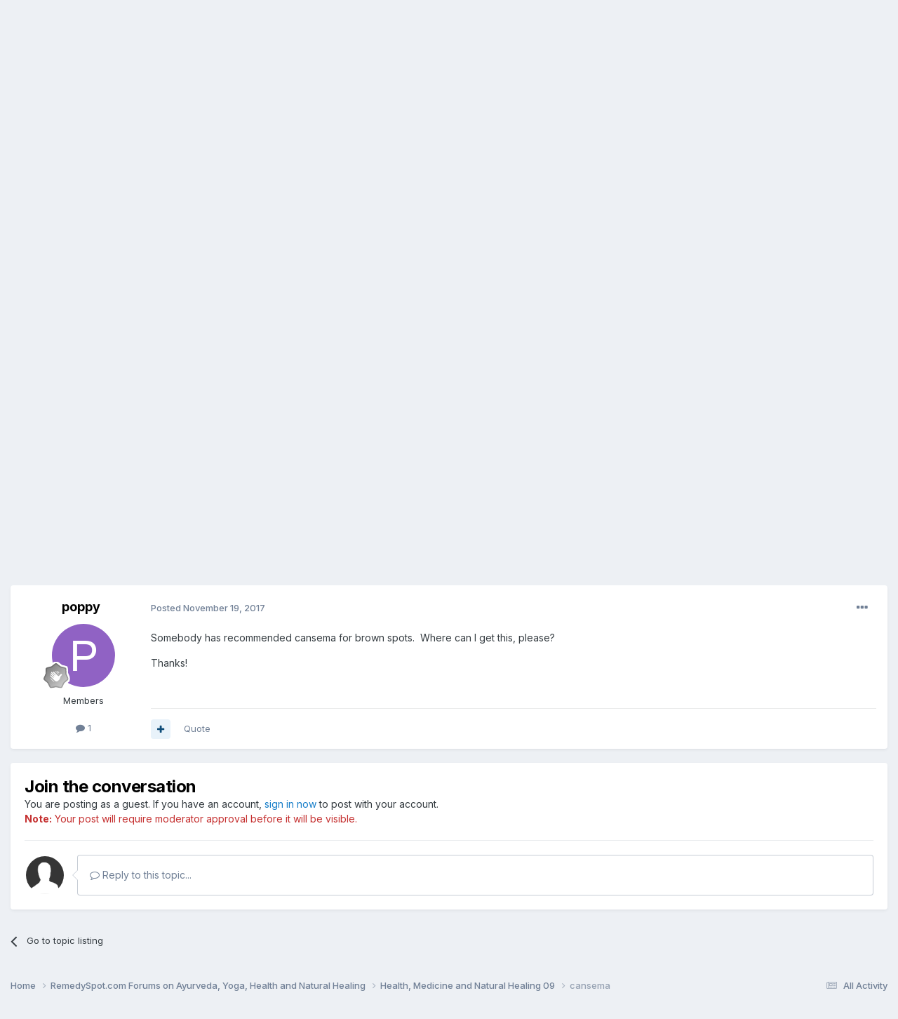

--- FILE ---
content_type: text/html; charset=utf-8
request_url: https://www.google.com/recaptcha/api2/aframe
body_size: 252
content:
<!DOCTYPE HTML><html><head><meta http-equiv="content-type" content="text/html; charset=UTF-8"></head><body><script nonce="MAQB4KTZS2MgH8DTXzrHOw">/** Anti-fraud and anti-abuse applications only. See google.com/recaptcha */ try{var clients={'sodar':'https://pagead2.googlesyndication.com/pagead/sodar?'};window.addEventListener("message",function(a){try{if(a.source===window.parent){var b=JSON.parse(a.data);var c=clients[b['id']];if(c){var d=document.createElement('img');d.src=c+b['params']+'&rc='+(localStorage.getItem("rc::a")?sessionStorage.getItem("rc::b"):"");window.document.body.appendChild(d);sessionStorage.setItem("rc::e",parseInt(sessionStorage.getItem("rc::e")||0)+1);localStorage.setItem("rc::h",'1767989571116');}}}catch(b){}});window.parent.postMessage("_grecaptcha_ready", "*");}catch(b){}</script></body></html>

--- FILE ---
content_type: text/html; charset=utf-8
request_url: https://www.google.com/recaptcha/api2/anchor?ar=1&k=6Lf06Y0UAAAAAPF9YPsnwlgSqOitstdGbMEnGnkl&co=aHR0cHM6Ly93d3cucmVtZWR5c3BvdC5jb206NDQz&hl=en&v=9TiwnJFHeuIw_s0wSd3fiKfN&size=invisible&anchor-ms=20000&execute-ms=30000&cb=xyh4p3i0a5mh
body_size: 48117
content:
<!DOCTYPE HTML><html dir="ltr" lang="en"><head><meta http-equiv="Content-Type" content="text/html; charset=UTF-8">
<meta http-equiv="X-UA-Compatible" content="IE=edge">
<title>reCAPTCHA</title>
<style type="text/css">
/* cyrillic-ext */
@font-face {
  font-family: 'Roboto';
  font-style: normal;
  font-weight: 400;
  font-stretch: 100%;
  src: url(//fonts.gstatic.com/s/roboto/v48/KFO7CnqEu92Fr1ME7kSn66aGLdTylUAMa3GUBHMdazTgWw.woff2) format('woff2');
  unicode-range: U+0460-052F, U+1C80-1C8A, U+20B4, U+2DE0-2DFF, U+A640-A69F, U+FE2E-FE2F;
}
/* cyrillic */
@font-face {
  font-family: 'Roboto';
  font-style: normal;
  font-weight: 400;
  font-stretch: 100%;
  src: url(//fonts.gstatic.com/s/roboto/v48/KFO7CnqEu92Fr1ME7kSn66aGLdTylUAMa3iUBHMdazTgWw.woff2) format('woff2');
  unicode-range: U+0301, U+0400-045F, U+0490-0491, U+04B0-04B1, U+2116;
}
/* greek-ext */
@font-face {
  font-family: 'Roboto';
  font-style: normal;
  font-weight: 400;
  font-stretch: 100%;
  src: url(//fonts.gstatic.com/s/roboto/v48/KFO7CnqEu92Fr1ME7kSn66aGLdTylUAMa3CUBHMdazTgWw.woff2) format('woff2');
  unicode-range: U+1F00-1FFF;
}
/* greek */
@font-face {
  font-family: 'Roboto';
  font-style: normal;
  font-weight: 400;
  font-stretch: 100%;
  src: url(//fonts.gstatic.com/s/roboto/v48/KFO7CnqEu92Fr1ME7kSn66aGLdTylUAMa3-UBHMdazTgWw.woff2) format('woff2');
  unicode-range: U+0370-0377, U+037A-037F, U+0384-038A, U+038C, U+038E-03A1, U+03A3-03FF;
}
/* math */
@font-face {
  font-family: 'Roboto';
  font-style: normal;
  font-weight: 400;
  font-stretch: 100%;
  src: url(//fonts.gstatic.com/s/roboto/v48/KFO7CnqEu92Fr1ME7kSn66aGLdTylUAMawCUBHMdazTgWw.woff2) format('woff2');
  unicode-range: U+0302-0303, U+0305, U+0307-0308, U+0310, U+0312, U+0315, U+031A, U+0326-0327, U+032C, U+032F-0330, U+0332-0333, U+0338, U+033A, U+0346, U+034D, U+0391-03A1, U+03A3-03A9, U+03B1-03C9, U+03D1, U+03D5-03D6, U+03F0-03F1, U+03F4-03F5, U+2016-2017, U+2034-2038, U+203C, U+2040, U+2043, U+2047, U+2050, U+2057, U+205F, U+2070-2071, U+2074-208E, U+2090-209C, U+20D0-20DC, U+20E1, U+20E5-20EF, U+2100-2112, U+2114-2115, U+2117-2121, U+2123-214F, U+2190, U+2192, U+2194-21AE, U+21B0-21E5, U+21F1-21F2, U+21F4-2211, U+2213-2214, U+2216-22FF, U+2308-230B, U+2310, U+2319, U+231C-2321, U+2336-237A, U+237C, U+2395, U+239B-23B7, U+23D0, U+23DC-23E1, U+2474-2475, U+25AF, U+25B3, U+25B7, U+25BD, U+25C1, U+25CA, U+25CC, U+25FB, U+266D-266F, U+27C0-27FF, U+2900-2AFF, U+2B0E-2B11, U+2B30-2B4C, U+2BFE, U+3030, U+FF5B, U+FF5D, U+1D400-1D7FF, U+1EE00-1EEFF;
}
/* symbols */
@font-face {
  font-family: 'Roboto';
  font-style: normal;
  font-weight: 400;
  font-stretch: 100%;
  src: url(//fonts.gstatic.com/s/roboto/v48/KFO7CnqEu92Fr1ME7kSn66aGLdTylUAMaxKUBHMdazTgWw.woff2) format('woff2');
  unicode-range: U+0001-000C, U+000E-001F, U+007F-009F, U+20DD-20E0, U+20E2-20E4, U+2150-218F, U+2190, U+2192, U+2194-2199, U+21AF, U+21E6-21F0, U+21F3, U+2218-2219, U+2299, U+22C4-22C6, U+2300-243F, U+2440-244A, U+2460-24FF, U+25A0-27BF, U+2800-28FF, U+2921-2922, U+2981, U+29BF, U+29EB, U+2B00-2BFF, U+4DC0-4DFF, U+FFF9-FFFB, U+10140-1018E, U+10190-1019C, U+101A0, U+101D0-101FD, U+102E0-102FB, U+10E60-10E7E, U+1D2C0-1D2D3, U+1D2E0-1D37F, U+1F000-1F0FF, U+1F100-1F1AD, U+1F1E6-1F1FF, U+1F30D-1F30F, U+1F315, U+1F31C, U+1F31E, U+1F320-1F32C, U+1F336, U+1F378, U+1F37D, U+1F382, U+1F393-1F39F, U+1F3A7-1F3A8, U+1F3AC-1F3AF, U+1F3C2, U+1F3C4-1F3C6, U+1F3CA-1F3CE, U+1F3D4-1F3E0, U+1F3ED, U+1F3F1-1F3F3, U+1F3F5-1F3F7, U+1F408, U+1F415, U+1F41F, U+1F426, U+1F43F, U+1F441-1F442, U+1F444, U+1F446-1F449, U+1F44C-1F44E, U+1F453, U+1F46A, U+1F47D, U+1F4A3, U+1F4B0, U+1F4B3, U+1F4B9, U+1F4BB, U+1F4BF, U+1F4C8-1F4CB, U+1F4D6, U+1F4DA, U+1F4DF, U+1F4E3-1F4E6, U+1F4EA-1F4ED, U+1F4F7, U+1F4F9-1F4FB, U+1F4FD-1F4FE, U+1F503, U+1F507-1F50B, U+1F50D, U+1F512-1F513, U+1F53E-1F54A, U+1F54F-1F5FA, U+1F610, U+1F650-1F67F, U+1F687, U+1F68D, U+1F691, U+1F694, U+1F698, U+1F6AD, U+1F6B2, U+1F6B9-1F6BA, U+1F6BC, U+1F6C6-1F6CF, U+1F6D3-1F6D7, U+1F6E0-1F6EA, U+1F6F0-1F6F3, U+1F6F7-1F6FC, U+1F700-1F7FF, U+1F800-1F80B, U+1F810-1F847, U+1F850-1F859, U+1F860-1F887, U+1F890-1F8AD, U+1F8B0-1F8BB, U+1F8C0-1F8C1, U+1F900-1F90B, U+1F93B, U+1F946, U+1F984, U+1F996, U+1F9E9, U+1FA00-1FA6F, U+1FA70-1FA7C, U+1FA80-1FA89, U+1FA8F-1FAC6, U+1FACE-1FADC, U+1FADF-1FAE9, U+1FAF0-1FAF8, U+1FB00-1FBFF;
}
/* vietnamese */
@font-face {
  font-family: 'Roboto';
  font-style: normal;
  font-weight: 400;
  font-stretch: 100%;
  src: url(//fonts.gstatic.com/s/roboto/v48/KFO7CnqEu92Fr1ME7kSn66aGLdTylUAMa3OUBHMdazTgWw.woff2) format('woff2');
  unicode-range: U+0102-0103, U+0110-0111, U+0128-0129, U+0168-0169, U+01A0-01A1, U+01AF-01B0, U+0300-0301, U+0303-0304, U+0308-0309, U+0323, U+0329, U+1EA0-1EF9, U+20AB;
}
/* latin-ext */
@font-face {
  font-family: 'Roboto';
  font-style: normal;
  font-weight: 400;
  font-stretch: 100%;
  src: url(//fonts.gstatic.com/s/roboto/v48/KFO7CnqEu92Fr1ME7kSn66aGLdTylUAMa3KUBHMdazTgWw.woff2) format('woff2');
  unicode-range: U+0100-02BA, U+02BD-02C5, U+02C7-02CC, U+02CE-02D7, U+02DD-02FF, U+0304, U+0308, U+0329, U+1D00-1DBF, U+1E00-1E9F, U+1EF2-1EFF, U+2020, U+20A0-20AB, U+20AD-20C0, U+2113, U+2C60-2C7F, U+A720-A7FF;
}
/* latin */
@font-face {
  font-family: 'Roboto';
  font-style: normal;
  font-weight: 400;
  font-stretch: 100%;
  src: url(//fonts.gstatic.com/s/roboto/v48/KFO7CnqEu92Fr1ME7kSn66aGLdTylUAMa3yUBHMdazQ.woff2) format('woff2');
  unicode-range: U+0000-00FF, U+0131, U+0152-0153, U+02BB-02BC, U+02C6, U+02DA, U+02DC, U+0304, U+0308, U+0329, U+2000-206F, U+20AC, U+2122, U+2191, U+2193, U+2212, U+2215, U+FEFF, U+FFFD;
}
/* cyrillic-ext */
@font-face {
  font-family: 'Roboto';
  font-style: normal;
  font-weight: 500;
  font-stretch: 100%;
  src: url(//fonts.gstatic.com/s/roboto/v48/KFO7CnqEu92Fr1ME7kSn66aGLdTylUAMa3GUBHMdazTgWw.woff2) format('woff2');
  unicode-range: U+0460-052F, U+1C80-1C8A, U+20B4, U+2DE0-2DFF, U+A640-A69F, U+FE2E-FE2F;
}
/* cyrillic */
@font-face {
  font-family: 'Roboto';
  font-style: normal;
  font-weight: 500;
  font-stretch: 100%;
  src: url(//fonts.gstatic.com/s/roboto/v48/KFO7CnqEu92Fr1ME7kSn66aGLdTylUAMa3iUBHMdazTgWw.woff2) format('woff2');
  unicode-range: U+0301, U+0400-045F, U+0490-0491, U+04B0-04B1, U+2116;
}
/* greek-ext */
@font-face {
  font-family: 'Roboto';
  font-style: normal;
  font-weight: 500;
  font-stretch: 100%;
  src: url(//fonts.gstatic.com/s/roboto/v48/KFO7CnqEu92Fr1ME7kSn66aGLdTylUAMa3CUBHMdazTgWw.woff2) format('woff2');
  unicode-range: U+1F00-1FFF;
}
/* greek */
@font-face {
  font-family: 'Roboto';
  font-style: normal;
  font-weight: 500;
  font-stretch: 100%;
  src: url(//fonts.gstatic.com/s/roboto/v48/KFO7CnqEu92Fr1ME7kSn66aGLdTylUAMa3-UBHMdazTgWw.woff2) format('woff2');
  unicode-range: U+0370-0377, U+037A-037F, U+0384-038A, U+038C, U+038E-03A1, U+03A3-03FF;
}
/* math */
@font-face {
  font-family: 'Roboto';
  font-style: normal;
  font-weight: 500;
  font-stretch: 100%;
  src: url(//fonts.gstatic.com/s/roboto/v48/KFO7CnqEu92Fr1ME7kSn66aGLdTylUAMawCUBHMdazTgWw.woff2) format('woff2');
  unicode-range: U+0302-0303, U+0305, U+0307-0308, U+0310, U+0312, U+0315, U+031A, U+0326-0327, U+032C, U+032F-0330, U+0332-0333, U+0338, U+033A, U+0346, U+034D, U+0391-03A1, U+03A3-03A9, U+03B1-03C9, U+03D1, U+03D5-03D6, U+03F0-03F1, U+03F4-03F5, U+2016-2017, U+2034-2038, U+203C, U+2040, U+2043, U+2047, U+2050, U+2057, U+205F, U+2070-2071, U+2074-208E, U+2090-209C, U+20D0-20DC, U+20E1, U+20E5-20EF, U+2100-2112, U+2114-2115, U+2117-2121, U+2123-214F, U+2190, U+2192, U+2194-21AE, U+21B0-21E5, U+21F1-21F2, U+21F4-2211, U+2213-2214, U+2216-22FF, U+2308-230B, U+2310, U+2319, U+231C-2321, U+2336-237A, U+237C, U+2395, U+239B-23B7, U+23D0, U+23DC-23E1, U+2474-2475, U+25AF, U+25B3, U+25B7, U+25BD, U+25C1, U+25CA, U+25CC, U+25FB, U+266D-266F, U+27C0-27FF, U+2900-2AFF, U+2B0E-2B11, U+2B30-2B4C, U+2BFE, U+3030, U+FF5B, U+FF5D, U+1D400-1D7FF, U+1EE00-1EEFF;
}
/* symbols */
@font-face {
  font-family: 'Roboto';
  font-style: normal;
  font-weight: 500;
  font-stretch: 100%;
  src: url(//fonts.gstatic.com/s/roboto/v48/KFO7CnqEu92Fr1ME7kSn66aGLdTylUAMaxKUBHMdazTgWw.woff2) format('woff2');
  unicode-range: U+0001-000C, U+000E-001F, U+007F-009F, U+20DD-20E0, U+20E2-20E4, U+2150-218F, U+2190, U+2192, U+2194-2199, U+21AF, U+21E6-21F0, U+21F3, U+2218-2219, U+2299, U+22C4-22C6, U+2300-243F, U+2440-244A, U+2460-24FF, U+25A0-27BF, U+2800-28FF, U+2921-2922, U+2981, U+29BF, U+29EB, U+2B00-2BFF, U+4DC0-4DFF, U+FFF9-FFFB, U+10140-1018E, U+10190-1019C, U+101A0, U+101D0-101FD, U+102E0-102FB, U+10E60-10E7E, U+1D2C0-1D2D3, U+1D2E0-1D37F, U+1F000-1F0FF, U+1F100-1F1AD, U+1F1E6-1F1FF, U+1F30D-1F30F, U+1F315, U+1F31C, U+1F31E, U+1F320-1F32C, U+1F336, U+1F378, U+1F37D, U+1F382, U+1F393-1F39F, U+1F3A7-1F3A8, U+1F3AC-1F3AF, U+1F3C2, U+1F3C4-1F3C6, U+1F3CA-1F3CE, U+1F3D4-1F3E0, U+1F3ED, U+1F3F1-1F3F3, U+1F3F5-1F3F7, U+1F408, U+1F415, U+1F41F, U+1F426, U+1F43F, U+1F441-1F442, U+1F444, U+1F446-1F449, U+1F44C-1F44E, U+1F453, U+1F46A, U+1F47D, U+1F4A3, U+1F4B0, U+1F4B3, U+1F4B9, U+1F4BB, U+1F4BF, U+1F4C8-1F4CB, U+1F4D6, U+1F4DA, U+1F4DF, U+1F4E3-1F4E6, U+1F4EA-1F4ED, U+1F4F7, U+1F4F9-1F4FB, U+1F4FD-1F4FE, U+1F503, U+1F507-1F50B, U+1F50D, U+1F512-1F513, U+1F53E-1F54A, U+1F54F-1F5FA, U+1F610, U+1F650-1F67F, U+1F687, U+1F68D, U+1F691, U+1F694, U+1F698, U+1F6AD, U+1F6B2, U+1F6B9-1F6BA, U+1F6BC, U+1F6C6-1F6CF, U+1F6D3-1F6D7, U+1F6E0-1F6EA, U+1F6F0-1F6F3, U+1F6F7-1F6FC, U+1F700-1F7FF, U+1F800-1F80B, U+1F810-1F847, U+1F850-1F859, U+1F860-1F887, U+1F890-1F8AD, U+1F8B0-1F8BB, U+1F8C0-1F8C1, U+1F900-1F90B, U+1F93B, U+1F946, U+1F984, U+1F996, U+1F9E9, U+1FA00-1FA6F, U+1FA70-1FA7C, U+1FA80-1FA89, U+1FA8F-1FAC6, U+1FACE-1FADC, U+1FADF-1FAE9, U+1FAF0-1FAF8, U+1FB00-1FBFF;
}
/* vietnamese */
@font-face {
  font-family: 'Roboto';
  font-style: normal;
  font-weight: 500;
  font-stretch: 100%;
  src: url(//fonts.gstatic.com/s/roboto/v48/KFO7CnqEu92Fr1ME7kSn66aGLdTylUAMa3OUBHMdazTgWw.woff2) format('woff2');
  unicode-range: U+0102-0103, U+0110-0111, U+0128-0129, U+0168-0169, U+01A0-01A1, U+01AF-01B0, U+0300-0301, U+0303-0304, U+0308-0309, U+0323, U+0329, U+1EA0-1EF9, U+20AB;
}
/* latin-ext */
@font-face {
  font-family: 'Roboto';
  font-style: normal;
  font-weight: 500;
  font-stretch: 100%;
  src: url(//fonts.gstatic.com/s/roboto/v48/KFO7CnqEu92Fr1ME7kSn66aGLdTylUAMa3KUBHMdazTgWw.woff2) format('woff2');
  unicode-range: U+0100-02BA, U+02BD-02C5, U+02C7-02CC, U+02CE-02D7, U+02DD-02FF, U+0304, U+0308, U+0329, U+1D00-1DBF, U+1E00-1E9F, U+1EF2-1EFF, U+2020, U+20A0-20AB, U+20AD-20C0, U+2113, U+2C60-2C7F, U+A720-A7FF;
}
/* latin */
@font-face {
  font-family: 'Roboto';
  font-style: normal;
  font-weight: 500;
  font-stretch: 100%;
  src: url(//fonts.gstatic.com/s/roboto/v48/KFO7CnqEu92Fr1ME7kSn66aGLdTylUAMa3yUBHMdazQ.woff2) format('woff2');
  unicode-range: U+0000-00FF, U+0131, U+0152-0153, U+02BB-02BC, U+02C6, U+02DA, U+02DC, U+0304, U+0308, U+0329, U+2000-206F, U+20AC, U+2122, U+2191, U+2193, U+2212, U+2215, U+FEFF, U+FFFD;
}
/* cyrillic-ext */
@font-face {
  font-family: 'Roboto';
  font-style: normal;
  font-weight: 900;
  font-stretch: 100%;
  src: url(//fonts.gstatic.com/s/roboto/v48/KFO7CnqEu92Fr1ME7kSn66aGLdTylUAMa3GUBHMdazTgWw.woff2) format('woff2');
  unicode-range: U+0460-052F, U+1C80-1C8A, U+20B4, U+2DE0-2DFF, U+A640-A69F, U+FE2E-FE2F;
}
/* cyrillic */
@font-face {
  font-family: 'Roboto';
  font-style: normal;
  font-weight: 900;
  font-stretch: 100%;
  src: url(//fonts.gstatic.com/s/roboto/v48/KFO7CnqEu92Fr1ME7kSn66aGLdTylUAMa3iUBHMdazTgWw.woff2) format('woff2');
  unicode-range: U+0301, U+0400-045F, U+0490-0491, U+04B0-04B1, U+2116;
}
/* greek-ext */
@font-face {
  font-family: 'Roboto';
  font-style: normal;
  font-weight: 900;
  font-stretch: 100%;
  src: url(//fonts.gstatic.com/s/roboto/v48/KFO7CnqEu92Fr1ME7kSn66aGLdTylUAMa3CUBHMdazTgWw.woff2) format('woff2');
  unicode-range: U+1F00-1FFF;
}
/* greek */
@font-face {
  font-family: 'Roboto';
  font-style: normal;
  font-weight: 900;
  font-stretch: 100%;
  src: url(//fonts.gstatic.com/s/roboto/v48/KFO7CnqEu92Fr1ME7kSn66aGLdTylUAMa3-UBHMdazTgWw.woff2) format('woff2');
  unicode-range: U+0370-0377, U+037A-037F, U+0384-038A, U+038C, U+038E-03A1, U+03A3-03FF;
}
/* math */
@font-face {
  font-family: 'Roboto';
  font-style: normal;
  font-weight: 900;
  font-stretch: 100%;
  src: url(//fonts.gstatic.com/s/roboto/v48/KFO7CnqEu92Fr1ME7kSn66aGLdTylUAMawCUBHMdazTgWw.woff2) format('woff2');
  unicode-range: U+0302-0303, U+0305, U+0307-0308, U+0310, U+0312, U+0315, U+031A, U+0326-0327, U+032C, U+032F-0330, U+0332-0333, U+0338, U+033A, U+0346, U+034D, U+0391-03A1, U+03A3-03A9, U+03B1-03C9, U+03D1, U+03D5-03D6, U+03F0-03F1, U+03F4-03F5, U+2016-2017, U+2034-2038, U+203C, U+2040, U+2043, U+2047, U+2050, U+2057, U+205F, U+2070-2071, U+2074-208E, U+2090-209C, U+20D0-20DC, U+20E1, U+20E5-20EF, U+2100-2112, U+2114-2115, U+2117-2121, U+2123-214F, U+2190, U+2192, U+2194-21AE, U+21B0-21E5, U+21F1-21F2, U+21F4-2211, U+2213-2214, U+2216-22FF, U+2308-230B, U+2310, U+2319, U+231C-2321, U+2336-237A, U+237C, U+2395, U+239B-23B7, U+23D0, U+23DC-23E1, U+2474-2475, U+25AF, U+25B3, U+25B7, U+25BD, U+25C1, U+25CA, U+25CC, U+25FB, U+266D-266F, U+27C0-27FF, U+2900-2AFF, U+2B0E-2B11, U+2B30-2B4C, U+2BFE, U+3030, U+FF5B, U+FF5D, U+1D400-1D7FF, U+1EE00-1EEFF;
}
/* symbols */
@font-face {
  font-family: 'Roboto';
  font-style: normal;
  font-weight: 900;
  font-stretch: 100%;
  src: url(//fonts.gstatic.com/s/roboto/v48/KFO7CnqEu92Fr1ME7kSn66aGLdTylUAMaxKUBHMdazTgWw.woff2) format('woff2');
  unicode-range: U+0001-000C, U+000E-001F, U+007F-009F, U+20DD-20E0, U+20E2-20E4, U+2150-218F, U+2190, U+2192, U+2194-2199, U+21AF, U+21E6-21F0, U+21F3, U+2218-2219, U+2299, U+22C4-22C6, U+2300-243F, U+2440-244A, U+2460-24FF, U+25A0-27BF, U+2800-28FF, U+2921-2922, U+2981, U+29BF, U+29EB, U+2B00-2BFF, U+4DC0-4DFF, U+FFF9-FFFB, U+10140-1018E, U+10190-1019C, U+101A0, U+101D0-101FD, U+102E0-102FB, U+10E60-10E7E, U+1D2C0-1D2D3, U+1D2E0-1D37F, U+1F000-1F0FF, U+1F100-1F1AD, U+1F1E6-1F1FF, U+1F30D-1F30F, U+1F315, U+1F31C, U+1F31E, U+1F320-1F32C, U+1F336, U+1F378, U+1F37D, U+1F382, U+1F393-1F39F, U+1F3A7-1F3A8, U+1F3AC-1F3AF, U+1F3C2, U+1F3C4-1F3C6, U+1F3CA-1F3CE, U+1F3D4-1F3E0, U+1F3ED, U+1F3F1-1F3F3, U+1F3F5-1F3F7, U+1F408, U+1F415, U+1F41F, U+1F426, U+1F43F, U+1F441-1F442, U+1F444, U+1F446-1F449, U+1F44C-1F44E, U+1F453, U+1F46A, U+1F47D, U+1F4A3, U+1F4B0, U+1F4B3, U+1F4B9, U+1F4BB, U+1F4BF, U+1F4C8-1F4CB, U+1F4D6, U+1F4DA, U+1F4DF, U+1F4E3-1F4E6, U+1F4EA-1F4ED, U+1F4F7, U+1F4F9-1F4FB, U+1F4FD-1F4FE, U+1F503, U+1F507-1F50B, U+1F50D, U+1F512-1F513, U+1F53E-1F54A, U+1F54F-1F5FA, U+1F610, U+1F650-1F67F, U+1F687, U+1F68D, U+1F691, U+1F694, U+1F698, U+1F6AD, U+1F6B2, U+1F6B9-1F6BA, U+1F6BC, U+1F6C6-1F6CF, U+1F6D3-1F6D7, U+1F6E0-1F6EA, U+1F6F0-1F6F3, U+1F6F7-1F6FC, U+1F700-1F7FF, U+1F800-1F80B, U+1F810-1F847, U+1F850-1F859, U+1F860-1F887, U+1F890-1F8AD, U+1F8B0-1F8BB, U+1F8C0-1F8C1, U+1F900-1F90B, U+1F93B, U+1F946, U+1F984, U+1F996, U+1F9E9, U+1FA00-1FA6F, U+1FA70-1FA7C, U+1FA80-1FA89, U+1FA8F-1FAC6, U+1FACE-1FADC, U+1FADF-1FAE9, U+1FAF0-1FAF8, U+1FB00-1FBFF;
}
/* vietnamese */
@font-face {
  font-family: 'Roboto';
  font-style: normal;
  font-weight: 900;
  font-stretch: 100%;
  src: url(//fonts.gstatic.com/s/roboto/v48/KFO7CnqEu92Fr1ME7kSn66aGLdTylUAMa3OUBHMdazTgWw.woff2) format('woff2');
  unicode-range: U+0102-0103, U+0110-0111, U+0128-0129, U+0168-0169, U+01A0-01A1, U+01AF-01B0, U+0300-0301, U+0303-0304, U+0308-0309, U+0323, U+0329, U+1EA0-1EF9, U+20AB;
}
/* latin-ext */
@font-face {
  font-family: 'Roboto';
  font-style: normal;
  font-weight: 900;
  font-stretch: 100%;
  src: url(//fonts.gstatic.com/s/roboto/v48/KFO7CnqEu92Fr1ME7kSn66aGLdTylUAMa3KUBHMdazTgWw.woff2) format('woff2');
  unicode-range: U+0100-02BA, U+02BD-02C5, U+02C7-02CC, U+02CE-02D7, U+02DD-02FF, U+0304, U+0308, U+0329, U+1D00-1DBF, U+1E00-1E9F, U+1EF2-1EFF, U+2020, U+20A0-20AB, U+20AD-20C0, U+2113, U+2C60-2C7F, U+A720-A7FF;
}
/* latin */
@font-face {
  font-family: 'Roboto';
  font-style: normal;
  font-weight: 900;
  font-stretch: 100%;
  src: url(//fonts.gstatic.com/s/roboto/v48/KFO7CnqEu92Fr1ME7kSn66aGLdTylUAMa3yUBHMdazQ.woff2) format('woff2');
  unicode-range: U+0000-00FF, U+0131, U+0152-0153, U+02BB-02BC, U+02C6, U+02DA, U+02DC, U+0304, U+0308, U+0329, U+2000-206F, U+20AC, U+2122, U+2191, U+2193, U+2212, U+2215, U+FEFF, U+FFFD;
}

</style>
<link rel="stylesheet" type="text/css" href="https://www.gstatic.com/recaptcha/releases/9TiwnJFHeuIw_s0wSd3fiKfN/styles__ltr.css">
<script nonce="iG7F9f_1WQMe-vYW7624lg" type="text/javascript">window['__recaptcha_api'] = 'https://www.google.com/recaptcha/api2/';</script>
<script type="text/javascript" src="https://www.gstatic.com/recaptcha/releases/9TiwnJFHeuIw_s0wSd3fiKfN/recaptcha__en.js" nonce="iG7F9f_1WQMe-vYW7624lg">
      
    </script></head>
<body><div id="rc-anchor-alert" class="rc-anchor-alert"></div>
<input type="hidden" id="recaptcha-token" value="[base64]">
<script type="text/javascript" nonce="iG7F9f_1WQMe-vYW7624lg">
      recaptcha.anchor.Main.init("[\x22ainput\x22,[\x22bgdata\x22,\x22\x22,\[base64]/[base64]/[base64]/KE4oMTI0LHYsdi5HKSxMWihsLHYpKTpOKDEyNCx2LGwpLFYpLHYpLFQpKSxGKDE3MSx2KX0scjc9ZnVuY3Rpb24obCl7cmV0dXJuIGx9LEM9ZnVuY3Rpb24obCxWLHYpe04odixsLFYpLFZbYWtdPTI3OTZ9LG49ZnVuY3Rpb24obCxWKXtWLlg9KChWLlg/[base64]/[base64]/[base64]/[base64]/[base64]/[base64]/[base64]/[base64]/[base64]/[base64]/[base64]\\u003d\x22,\[base64]\\u003d\\u003d\x22,\[base64]/[base64]/DuFlzKHzCisOJbWfCmWhsw5jDl8KoXUXDo8OZwownwrgZMsKfOsK3d0jCrGzChAExw4VQQl3CvMKZw7HCj8Ozw7DCosOzw58lwqRMwp7CtsKSwqXCn8O/wqMow4XClSrCq3Z0w6vDpMKzw7zDjMObwp/DlsK8I3PCnMKReVMGGcK6McKsCAvCusKFw7xBw4/[base64]/woXDqsKUC8Otw7BHQDbCmw7CqTTCpn8kWw/[base64]/DrsKGcGt0w7XDgiM6XDpQR8Kaw6hjY8OBwp3Dlk7DqzIjeMKQLi/CicOBwqLDgMKJwovDjGl4JiMCTRlJLsKiwqlXZ0bDvsK1L8KiURzCox7CgwrCi8Kvw5LDugLDu8K1wpbCgsOFScOqE8OkEn/Dt14BRsKQw7XDosKQwrLDvcKDw5pdwodIw63DlsKlTcOKwqfCq3jCksKwZ3/DtsOSwoc3JivCs8KiCcObJ8K4w5PCucKSQUXCl2bCjsK3w6E7wrhCw71BU0YICR9cwrTCsjPDuRZ/Hxtmw7IBR189FcOrEnxUw480CX4CwoMxWcK0XMKheB3Dpm/DjsK9w73DrHHCmsOyBBMeK1HCp8KPw5jDlMKKaMOlD8KLw6bCg1TDp8OAGW/DuMKnN8OFwpLDqsOldFPCsQPDhVXDnsOCQcO2YMO6WsOpwqcuScOywrLCqMOZdwLCvgwnwoLCvF8RwrxYw4zCvcOFwrc1E8ODwrfDoGHDg0rDscKKCWtEJsKpwo3DlsKLS11/[base64]/[base64]/L1nCvkA9IUAXw4rDp8OKdcOpdMOww78gw6o+w7XDqMKEw6vDqsK9IQrCr3HCtxARYijCuMK6wq4Xdm5nwozCrHFnwoXCtcOyBsO4wqA9wp1Wwpd0wq17wrDDsGvCkH7DoR/DhATCmShbFMOrMsKncW7DhSXDvSYsDcKFwoPCpMKMw4QTUsOhDcOnwqvClsKfDHPDmMOswpYRwqtmw7DCvMOPbWTCtMKKIsOew7fCsMKWwo8hwroRJyXDssKLU27Cqi/Ds0YNZG5iXcOlw4/CkmNiGn/[base64]/bsO+V1/CucKqw7DDuR7CiA7Dr8K4woXDqMObYcO2wqvCgsO5fHPCmk3Dnw3CmsOvw4Vcw4LDl3Eqwo9hwpJXAMKnw4zCqhDCp8KVFsKuDxZkP8K7HVLCvMONNhpoD8K9DsK8w4Fowq/[base64]/DkMKCwrAowoMDdT0ZwqLCocKlNnl9ZjXCq8Oew6MDw7I6fUEnwqjDm8KBwoLDsx/DisKtwoh0D8O4ZCVkKTsnw4XDqFTDm8K8QcOrwo1Ww7p/w7NdVXzChBtwIWZ8QlXCgBvDu8OQwqcFw5rCiMOJWsOSw5Ixw7DDjlfDkl7DqyloRHtrGMOyHW1mwozCkwh3GsOmw4ZQah/Du19Pw6gcwrdidgzCsCcww4PCkcK9woN3FcOTw6ALfA7DsilYfABdwqXCt8KnSX1uw43Dt8KuwoPCrsO5C8KNw4DDnsONw7Bnw4fCs8OLw604wqrCnsO2w5PDvh56w6/CqjfCnsKFKQLCmlnDhA7CrA5eB8KZJVTDvTJBw5t0w6N5wpHCuXxMw59GwrPDgMOQw49rwqDCtsOrGDUtBcKwWMKYHsKOwqTDgk/CtXPDggNXwqvDsUfDmExOacKpwrrCncK5w4bCtsONw6PCjcOnasKNwonDlkvDihrDgcOQUMKPL8KXOiBaw7/DlEXDhcO4NcKyQMKxPjUrZMOMZsOPYBXDvTtBXMKUw57DssK2w5XCq3FTw54QwrMCw45dwqfCjSfDnzBQw47DvwbCjcOWVAsGw6FDw78FwoFIAcOqwpQWB8K5wovCjMKwV8K4T3NFw7bCkMOGfxhNX0HDucKRwo/CmxjDh0fCk8OEPy7CjMOTw53CgDcwd8OjwoUlR1MSZcOkwoDDkh3DrXdIwrtUfcKgcTNWw6HDmsOvUj8QGQ/CrMK6LWTDjwbCnMKRLMO0V2sRwqx/dMKgwpPCmx9gAcO4GcKJHlLCp8Obwrotw4zChFfDmMKBwo43ey0/w6/[base64]/[base64]/[base64]/Di8OJw4nDiENKRRVgahAWJDzDg8KIw7/CisO/dyB0Ex7CgMK0D0Z3w6p7amxAw7oNdGpXc8Kfw4/[base64]/DhlZ6w6JyayrDkcKbC8Ozw4DDpgd/ahBTY8KUecKcLDzCr8OvRsKRwpt7Z8Oaw41VZ8OSwogXWxTCv8Okw4rChcOZw5YYQAtywo/CnE4YVybCkQIkwpN9wr3DoXd8wogeEQFww6QgwrLDscOnw5zChwBuwpArC8OWwqYVCMKfw6PCvsK8esO/w6UNBwQfw77CpMK0RT7DusOxw7N0w6bCgWwwwqwWM8KJwoDDpsK9CcOARznDhAA8WnbDncO4ByDDhhfDjcKkw73CtMO6w7Q2WTDCrm7CsFgowqBgasK+OcKIDwTDsMOhwqcmw6w/RFfCqxbDvsKMCUpuQB16InnDgcOcwr4Jw6jDt8KwwrMgHD4IEUUwX8KmCcOew6VGbsOOw40gwqpXw4XDvAfCvj7CjsK9W01/w57DqwMHw5jDgsK/wo4Jw4l9CMKvwq4PIMKHw4QwworDl8OBbMKvwpbCgsOqScOALMOhWcO6aSLCtRfDqylOw6XCvjBYDEzDvcO5KMKpw61Hwqk5TMOXw7zDrsKGZV7ClwNFw57DvxXDhUEywoR9w77CiX8ndAgaw6HDmFllwp/DnMKCw74iwrg/w4bCk8OrZiocVA7Cm3BIfcOSJ8O6dkvCqsOnX1xIwoDDh8OVw6nDgXLDocK+EkcCwqkMwoTDuWXCr8Oew4HCnsOgwr7DvMKvw6wxL8KHKkBNwqFDXnRnw7oqwpDChcKZw6ZpBcOreMOFEcOFGw3DkGHDqTEbwpDCqMOjaCYufFvCngoEIBzCoMKGGjTDtj/DnCrCoXAbwp1ofg/DiMOaA8KewonCssKjw5/CpXcNEsKWRiTDvMKTw4/CtDHCrAzCqsKnYcObZcKJw7tXwovDqxFGPlNkw4FPwpFuPEt/ehxfw68aw614w43DmEQmCW3Ci8KLw6JWw5o9w4PCksK8wpvDosKWVcOzeRlSw5hDwrwyw50Ew5wLwqfChifCmnHCrcODw7ZFKEguwoXCicOjQ8OhYCIgwptHL18HTcOBaTg5WcOIBsOKw4zDm8KrXWXDj8KLbwpecylPw67CrADDlkbDjX0/[base64]/GcOeeSPCj3kqw7PCshDDvVpBwoozw7khAgQrJwXDmxLDpsOYHcKEcwnDv8KUw6k2BSJww73DoMKHfiHDjkZPw7XDlsKowpbCjMK2XsK8fFhceglewrIzwr1kw5V0wobCqT/DtlbDvyhCw4LDiAwXw4RrXl1ew7HCjx3DmcKaSR59PUbDo0bCm8KNMnDCscO+w7pIATovwpAGWcKKPMK3wpF0w4svQMK1NcOZwo9gwrnDuWzDlcKLwqARZcK8w55Ram/CjH5iO8OvEsO0G8OHQ8KTT3TDiQjDrVXCjEHCtjLDgsOBw6xDw7p4woDCh8K/w4vCoV1Kw6oYJcKtwqLDh8OswoHDnxwmc8KhWcK0w5I7IwXCncOrwosTDsKRXMOyFFjDicKgw4lQG0hXbx/CnC/DiMKWPTrDmAhtw6rCqAfDilXDp8KmFgjDhF/Cq8OIZ20cwq8Bw7EeQsOpfARSw6HCp1HCpsKoDw3CtlrCsBdiwpfDhBfCgsO5wqvDuBp8ScK+dcKEw7FoQcKxw44edMOOwp3DpyZnb34lBmfCqBpDw5ZDbEQYXCEWw6t3wp3DtxdBJ8OgWkXDhy/ClwLDscK2WcOiw6JHXGMmwqI6ZAIZY8Khd0sTw4/[base64]/[base64]/Du8OxaQokWsK1w6NBw4nDoHnDt8O4IcKUXB/DvizDoMKrMsOPM28tw6sEIcOtwqtcVsKgC2Enw4HCg8KSw6d3w7NnbWzDvw4kwp7Dp8OGwp3DlsOZw7IAGgLDqcKnE01WwqPClcKiWjk8E8KbwrTDmxPCkMKYWlIXwr/CncKpJMOZE0/CgcOuw4TDk8Kiw6HDpWtVw4FUZhhow4MQckoJHXPDu8OdK3/[base64]/CjcK+P8OSwqMCA8OKwrPCk8K0w7JdPcKBQsKXfzDCicOww64MwqdYwofDgWDDkMOkw4/CoEzDkcKHwpnCq8K9IsKibUgIwqzCmgB3LcK9wpXDssOaw4/CksObCsKKw4fChMOhOcODwrPCssK/w6bDkC0cJ2Z2w7bCsCfDj0kuw60iKRwFwq0feMKCw6gnwq7DiMKGesO4Gn5AWH3CoMKPNAFeC8KbwqUwe8OTw4LDkVEgQMKhfcOxw5jDkxTDiMO0w5VtKcOaw4LDtS5jwpXCkMOKwr86JwN7a8O4XTLCjXwNwpMKw47CjAXCqg3DvMKmw6ETwp3DvnHChMK5w5/ChCrDjcK7N8O/w5Egd0nChcKBZQUuwrtHw4/CicKkw77Ds8ObacKhwqwBYT7DpMOHV8K9P8KueMOvwqnDhyrClsKQw6rCo1d8OUwew7ZdSRbDk8O1D3lYEHFcw4oHw7DCl8KidgLCnMOcPk/DiMO4w73CrnXCq8KsasKrfMKUwrFUwqwJwonDszjCsFHDtsKtw4NtA19nbcOWwpnDkkPDg8OyIz3DpXNswrbDp8Oew5U1wpPCk8OnwobDpSnDkHYaUUTCjxwrAMKKUMOFwqcVUMKFfsOQGxB+wqjDs8OnbBTDksKJw7o9DCzDtcO3wp1/[base64]/[base64]/CvgDDu8OUw63DtsK8T8Khw5FxN2rCnBtxFQfCmA1qSMKmI8K2IjPCkknDuijCnVLDpzfCv8OcESgsw5HDvsOhfEPCgcOUNsOLwptDw6fDpsOcwpjDtsOgw4nDssOQLsK4bn/DvsK1RVspw4fDpHvCuMKNKcOlwppxwqLCu8ORw7sswrPDllY8FMO8w7YaJWQ5W0UQSXAtUcKMw49HKzHDo1jCqDI/AX7Co8O/w4ZPe3Ziwq9dR0FecQt5w4J+w70gwrMuwrbCkz7DjG/[base64]/CvsKnO8Ocw4MvScKTej0UwpMvwpxpYsKQQsOuQMOOBF44wpbDo8OdJHFPPml6Q2ZmazXDk1cDUcOubMOyw7rDuMKWZUNlfsO6RAcOacOIwrjDqAQXwpRbQEnCjHNQK0/DncOrwprDpMKhUlfCp2wAYAPCiELCnMKdBnXDmFEzwrDDnsKxw6LDgWTDsQ13wpjCo8O5wpFmw7nCusKiIsOPLMKQwpnCmcOfBCIBK0LChcKOJsOUwpFJA8OzI2vDlsOBH8KuDU/DjEvCtMOEw7/ChETCi8K3KcOew73CrRo1MzPDswAPwpLDv8KDXcKZaMKcH8Kvwr3DunrClcOVwo/[base64]/DkjDpxPCnTjDoF7DgRfDvxdLw5TCpg/DtsO8w7TCngTCt8OlQhxvwqFTw4s8w5bDqsO9U2hlw4cuw4Z2VcKLfcOdGcOpeUxSTcKRHT/DjMKTc8KQaFt9wo3DhMOXw6vDlcKhAkkpw7Q3GjDDgEXDvcOVIsK4woDCgDPDg8Orw7Viw6M1wpFXwrZqw5jCixZfw70VLRxxwoTDj8KKwqzCusK/wrLDtsKow7s1aEgia8KLw5EbRBJyOhhZKBjDuMK0wpFbJMKlw4R3S8KQWQ7CsULDqsKNwpnDiEMhw4PCsRR6NMKkw5LDr3U8G8ONWFbDsMKrw5/[base64]/DrMOpw5RPJsKsw4LCvMO2S8KGw5gvw75yw7ZPwpDCnMKaw4YBwpfCkW/DqBsuw4TDmV3CrBlhUE3Don7Dl8Ofw5XCtHfDn8Kuw6XCv3nDvMOCfMOqw7PCrsOueDtLwqLDncKadWjDjGN2w53DpAgBw7MGCUbCrgNFw7QSNQXDkT/DnUDChXVWOlcyGcOkw5BYXMKyHSrDvsOqwpPDocOzX8O8fMKnwqLDgirDm8Ova20yw7LDsiHDnsKOEcOREsOGw4fDgsK8OMK5w4/CpsOlUsOpw6bCkMKRwojCtsKrUzRtw6LDhAXDmcKfw6hATcKOw71JOsOeLsOFJgDCn8OAOsOwW8Ofwp5JQ8Kiw53DuUF+wrQ5Ez8ZIMOxSxHCqnUiIcOvesO2w7bDjyHCpnrDnEZDw5bCtDhvwq/Ckj4pITPDu8KNwroew442MRvCijF0wrvCmyUdBnLChMOAw7jDmGtEbMKEw55Gw67CmMKZwqzDvcOSP8KuwokbKsOWZcKIdcKeOnU1wrfCvsKmMMOhahleKcOVFCzDucOXw5I7BmPDjE/[base64]/DthZmwprCgMOyVzUcesO+WcO3wpnDvMOLFxjDq8OFwoQww4clZCjDscKuWgDCpGRzw4HCgcKlVsKmwonCv0Ydw57DrcKDBMOeNcOnwp0sLG3CtjsORE5uwqXCtQw9LsKNw43CgBrDv8OXwrdqNALCsz3CuMO4wolVCnFewrITQk/[base64]/DpcOVY8OBcn/ChsO0JjzCuCzCvDwEw4HDkElRS8O7wqHDkmYdKjc2w6vDg8OkYE8cH8OLDMKGw4rCuDHDkMO2M8OVw6Vyw6XCkMKGw4DDkVTCll7DkMOOw6rChUbDv0jCtcK2w44cw5VnwotiXwpxw4/DtMKfw6sZw6HDusK3WsOMwrdCH8Obw7wpZXbCuDlew5tewpUNw4Qiwq3CiMOcDHrDskDDiBHCrT3Dv8Kjwq7CpsOSYsO8TcOaInJNw5lgw7bCv3rDkMOhIMO0w6t6wpPDmyRBPDTDlh/[base64]/[base64]/DiMO8wpHCscKtb2vCrMK7exclXsKvK8KAUcKiwoZ3EcKOw4oUDBHCp8KbwqzChjMMwovDv3DDqQLCoz43DURWwobCkn/Cg8KCV8OFwpUYD8K4EcOlwqbCnUdBWGp1KsKQw6oJwps8wrdfwp3CgETDpcOzw442w5zCvBcQw7E0SMOGJ2vCicKfw7/[base64]/[base64]/[base64]/CtcKaw455w7UTXsK8wpXDjcO/L8KsbcOQwobDmTMLwp16DhlKwp9owpsGwq1ubQocw6vCljpKJcKSwo9QwrnDog3CtE9xZXXDnxnCtcOVwrhUwoTCkAvCrsOFwozCp8OobBdzwq/Cr8OBccOGw7rDmQjCnnTClMKTw5PDg8K9N3jDjFvClU/[base64]/ConF0AsKGCErCrcKXw74/ThvCu2/CtVXCpBLDkRAgw5daw4zCq1/CrQphc8Odfzsbw4jCgsKLGlHCszPCp8O3w54NwqIQw69aRQnChiLChcKDw7QhwrUPQ04Mw4w2OsOnTcOXYcOFwqB0w5HDoi4iw57DjsKvQC3ClMKpw6dIwqvCkMK8V8OrUEPCgHnDsTrCm0/DsxDDs1JgwqsMwqnDocO+wqMKwrcgF8OqIhl+w5HChcOew7/DuGxpw6dEwpPDtcO+wodoNFDCvsKiCsOFw5MYwrDCrsKaGMKrPVt/w7lCHGpgw53DhXDCpxzCpsKQwrVtKCDCtcKOD8K3wq4sOnLDo8KpI8KMw5zCpMONd8KvIxcKZ8OFLD0swrDDu8KNFMOZw78eP8OqK0wkb39VwqEfZMK0w6DDjk3ChibDrnMmwrjCp8OLw4jCv8KwbMKrQDMIwqE8w5M/VMKnw7djDAdrw5NdT3c/BsORwpfCk8K1asOcwq3DjArDkjbChiTDmBVdSMOZw7cQwrIqw5AewoRBwqHCswDDjQJ6Pgl1CCbDgcO8Z8ORIH/DuMKywrJKBh5/[base64]/P8K7bm87MlcGwo89I8KNw7HCqh9BInNHC8OswoUhwp46wqPClMOUw6QIRsKGXsOEAnLCsMKRw5EgRcKjAlt8dMKAdXPDjzxMw74mEsKsPcKjwpYJRhk1csKsKjbDjQF8VQPCrXvClihOV8Otw6fCtcK6dyM3w5c3wr1Tw61+aCs9w7Aawo/[base64]/CixrCggUtw6vCtsOVd23CrMOwZMKAwqIWw6zDkgsFwrJzOCciwpjDiFrCq8OvIcOQw6PDjcOvwqLDtzjDrcKNC8O7w6Usw7bDr8Knw4nDh8KOS8KaAGFVUsKmDnXDgz7DhMKIGcO4wr7DksOHGw8ywoDDmsOpwrEAw7/ClBrDlcOow73DtsOhw7LCksOdw60fGiNAHAHDgG8mw6wXwpBGOQJfMXLDvcOVw4nDpkDCscOsKALCmwHDv8OgLcKIBHHCgcOYFcKPwqNAKkRzAsK5wrhzw6XCoWotw7nCqMKVOcK/wpEtw7sPF8O8ASXCv8KaKcOOMyJow43Ct8KoDMOlw6ljwrwpQUNFwrXCuylZccKeNMO+ZGklw4ELw6LCusOgP8OSw71pFcOQBcKtbjl/wrrCpMKQMMK0GMOOdsKIVMKWTsKTAXAjFsKBwq0fw6bCk8KDw5xiCCbChcO7w67CqzdLNhNowqbChngDw7rDtkrDmsO0wrxbWjnCosK0CRvDoMO/cULCli/CvWdoI8KFw6jCpcKJw49DcsK9Q8Ogw44wwq3DnTgGc8KWDMO6al9sw7PDl08XwqklJcKOR8OMMmfDj2EBPsOLwqnCvhTCpMOYYMOae1M2BDgaw6ZCNibDsHw4wofDmD/DgEdqKAnDvCvCmcKaw44ewobDrMKWFcKVYC55d8OVwoISJFnDk8K7E8Kcwq/[base64]/[base64]/DqGVtw7jCoU0oK8O9OD7Cjk3CqDpYQ2vDusOHw6J5dsOxBcKLwo1lwpE9wpMiKkBtw6HDosK3wqjCmUZgwoXCpk9RahZGfMKIwpLCjkTDsjM+wrDCtx0RV0sXJsOnCi/Cv8KywoLCmcKjT13DszpWS8Kcwp10BGzCscKCw51feUdtecKxw4rCgzDDq8Krw6QRZybDhXdaw6gLwrFEH8K0IRHDtAHCqsOFwqNkw7MMKk/DscKAXjPDtMO2w6TDj8KCWQQ6BsK3wq3DiUUjeFInwpwUHWbDlXDChHheXcO/w401w7fCvmvDhlvCpB7DqkvCk3fDiMK8VcOPYiEbw4UgIjJAw4wqwr08VMK8bQl1aQYIOjJUwoPCl0vCjDTCocKMwqIRwq1+wq/[base64]/CtcO3V8KfUsKJV3DDucOzdMO0w7LCgcO+JMO1wrzCu3TDklnDmC3DlBw2I8K2OcO7RD7DnMKOAVwLw4TCpDDCi2wXwovDpMKxw5cgwqrDqcOVE8KSGsKhKMOawqY0Oi7Ch0xGfhvCh8O/dgQbBcKbwrYnwoggEcOYw7Fhw4h/[base64]/[base64]/DoDAOwpgvw6vCu8KEUHLDtwZfb8OUTcKbwojCnMO8cSMgM8Oxw6zCrj7DiMKyw7XDiMOnXcK2S24qeRxcw4bDoCg7wpzDhcOQw5t/wocewrbDsXLCqsOnY8KGwqZbdDkiKMO8wrYJw5/Cj8OLwoJyCsKGPMO5Y3DDkMKgw4rDsDHDocK7XsO9U8OOL3gUYVgKw41IwoRKwrTDoiDCrlouGsODNC/Csi9UUMOkw7jDh15gwrTCoSFPfRTCgmXDkBtfw4xcS8OjMA0vwpUIHkpPwo7CrU/DvsOCw6QIHsOxLsKCC8OgwrdgJ8KIw6PDjcOGU8K4wrLCtsOBHXnDuMKmw4UAXUzCrDPDuSsFDcK4ckQ7w73CnljCjsK5Ny/CjB9TwpdMwpPClMKkwrPCmMK7WwzCq1fCpcKCw5LCvsKpYMKZw4xLwrfChMKDAlMpZywPFcKjw7TCmnfDqgHCq38Ywpw5wrTCqsOEEsORIDXDrnM/ecO4w47CgR9qYHs7w5bCtxZKwoRVdXzCoxTCqSNYJcKAw7PCnMKHw6w1ElHDk8O/wprDlsOPI8ONdsOLbMK7w5HDrAbDvRzDgcO5DMKcFCfCtA50CcKLwqxmPMKnwptsHcKyw4Jbwp9XIcKuwq/[base64]/w6rCn252fzvCucOrXcOlw7/Dr8Khw6NYw43CisKKwpHCucOMHlTCiw1xw7HCtyXCqgfDiMOhw7c5S8KJZ8ONBAvCqRVBwpLCk8Kmwpogw63Dg8Kqw4PCrUc9dsOXwprCvcOrw7ZPasK7bk3Cj8K6NgPDm8KSesKFYV5YdGxDw5oYWTlSdsODPcK5w4LCt8Kjw6And8OLZ8KeGxFrCsKpwo/[base64]/cxMAAMK/R8KnAsKAworCvQ/ChMOXw7kCWhx2BVLCrnRmw4nCo8O3w5LClFxRwrPDjgRWw43CrgB/[base64]/[base64]/CrlXDo8KiJsKcwpsyYn1ow4M6wqVcc0lJb8Kow4JYwq7Dig4iwpLCh2zCnl7CiGpmwq3ChsOjw6zDrC8jwoRuw5ArC8Olwo3CrMOHwpbClcK/cV0qwpbCkMKPcRnDosOgw5ENw47DusK8w7VVVm/DuMKBeSHCt8KIwrxUeRVLw5tgY8Oxw6DCrMKPGWAEw4kqaMKhw6BWDzpow4BLUQnDssKXbSPDok0TY8OTwrvCpsO7w5jDocO6w6Muw5jDjMK1wqJXw5DDosO2wrzDoMOHYDoBw4jCpsO1w4PDqxgxA1p1w7/CncKJAn3DnCLDpcOQZSTCusOzfsOFwoDDocKNw6nCpMK7wrtzw7U5wqFxw6jDmGnDinbDlmTCrsKOwpnDj3N9wpZPNMKNGsKLRsORwr/Dg8O6RMKuwqRdDVxCKcKFYMOEw50/wph8IMK9wroEKyNfw5FyesKlwpk3w4fDiVtvfj/Dp8OpwonCm8OGAC7CqMODwrkVwpsIw4pQZMO4QE9yBMOdd8KALcObCzbDqXYzw6PDkl83w6JGwpokw7TCl2QnC8O5wrbDknghw5zCpV7CjMOkJUrDosOgK2h4fh0hLcKXwrXDhSTCqcO2w7/Dl1PDp8KxZwPDl19Mwo5rw45Ow5/Co8ONwqcaOMKUSQ7CvhDCpxTDhBzDrHUOw6vDrsKgKyoNw40HfcOwwo8iXMO3XDhPbsO0acO5YsOxwoLCqHPCsUoeIcOrJzTDtcKHwprDqmhowrxOLcO+ecOjw4bDnlpQwpPDpGx2w4vCq8KgwozDk8OiwpXCoVLDkSJ/w6rCuzfCkcK2Om47w5/DjsKVAHbDqsKlwoRAVELDrF3Do8KPwo7Cm0w6wr3CkEHCvMKww71Xw4MFwqzCiBVaGcKkw73Cj2cmDsOsasK0AgvDhMKueALCpMK1w5YfwrsjLBnDnMOBwq4YR8OnwrsqZsONFcOTPMOuBhVcw4oTwpxKw4HDgTvDtx/CnsOswp/CsMKjGsKKw7fCnjXDlMOaD8OJYRI9CS9HMsOEwo/Dn18Lw4LDm3XDsSHDm1pIwrjDtMOCw6JgLW4sw47ClVTDnMKmDnkaw5dvcMKZw5sWwqJ8w5nDixLDjUdHwp8fwoIXw5XDrcOjwoPDqsKOw4cJNsK8w67CtAbDpsKWSHvClVDCu8O/MQvCjMKrTmfCgcOuwq0dV3g2worCtWgtd8OFb8Owwr/[base64]/CsRE1wo9pwp7DvBLCiVhYwprDr8OLw7zChE1+wqlsFcKhEsOowphCWcOMM1lew6PCgR3DjMKlwoo6csK5LT8yw5YpwrwoAjzDo3Mvw5M8w5Ntw7zCiUjCjHVuw4bDkl4MMlbCmF1CwozCvVPCoE/DhsKoWkosw5LDkyrCnCDDvcKEw5rCjsOcw5ZgwoJQNTrDrHlvw4fDv8OxLMOQw7LDg8Knw6RTCsOOJcO5wptqw594TRlyHxHCj8OEworDjS3CjD/Dr1nDkXM7UV4HcCTCssKrSWZ5wrbDvcKcw6UgPcOYwq9ZFi3CoUIcw6HCnsOXw47DqVcCPhLCtW93wp0LMcOfwofCiHHDm8OBw64GwqMdw6Jpw4kbwoTDocObw5nCsMOMC8KKwo1Ww43ClQMYbcOfXsKNwrjDhMKwwonDgMKlf8KDw5bChxZNwptPwqZRdD/Dm1nDljE7eRUqw7pHfcObNsKtw5FmVsKPLcO/dxgfw57CocKZw4XDpFTDuFXDvihCw7Jywr1Vw6TCpSp5woHCsgsxG8K9wpFywpnCgcKbw5guwqICJMOofBDDmXJ5O8KDMS0aw5nChMOXYsOTOmMNw6pESMOLMcKgw4ZAw5LCisOWagUew6c4woTCviDCvcO8MsOJCCDDsMO/wqkNwrgAw57Ci1TDnBUpw5MFN33Don0/Q8Ofwo7CoQsGw5nCkcKAS2x0wrbCqsOUw4TCp8OPXhcLwqIZwo3CgwQTdg3DtTnCssOpwoLCkhgIJcKbF8KRwp7DhV3DqX7CjcO1fWYrw48/EynDqMKSUsOjw6/CsHzDp8KFwrF/QX05w7HCrcK8w6wYw6LDv2XCmjrDp00fw4TDhMKsw7PDiMK5w4DCpyAMw4wtTMKBKXbCkRDDpw4rwoozYllFDMKuwrVDH3M8JX/Dqi3CjcKjfcK2M2bCoSIPwoxmw7LCqxJLw7ooOhLCjcKaw7Btw6PCl8OMW3YlwpDDssKOw7hVEsObw68Dw5bDgMKOw6s/w54OwoHCj8OrXlzDvwbCp8K9eGFxw4JCMHDDgcOwA8KIw45dw7tbw6fDncKzwopOwrXCi8O9w7DDi2cmTBfCqcOFwqnDpmRbw4drwpvCm0Jcwp/CrlLDg8KXw7Egw4jCsMOBw6AUYsO+XMOLwqTDmcOuwq1NSCM8w7AEwrjCoArCqWM7TxlXL1DDqsOUXcO/wrgiFMOrbsOHRjYXZcO8ExUZwrlhw5oQQcKOVcO+woTCvnrCoRUXFMKjw63DvBMYcsK5AsOrcn46w7TDk8O3P2nDgsKtw5QSTzHDoMKSw7VMU8K5MDrDgEJWwo98woDDqcOwdsOZwpfCjsK/wpXCrXRDw67CkcK5FyvDp8OSw5lnIsKWFjU9KcKTWsOsw6fDtG80FcOGdcKrw5DClALCs8ONUMOQPC/CvsKIAsOCw7UxXBYYSMK7G8OSw7rCn8KPwoljesKBLMOCw4Bhw7HDn8OYMEjDkzUewqJ2BVBJw6bDmg7CsMOSfX5PwpIcMnfDh8K0woDCocOsw67Ct8KmwrPDiwQ5wpDCry7CncKGwpISai/[base64]/ClsOUDkoTEMObw4pIw7Z7LC51VsKSwosPeR1mXxtXwp9wY8Kfw6R0woRvw4bCssOXwp19AsO0E3TDucOmwqDChsKRw5gYE8KzGsKMw7TDhwBGPcKmw4jDrsKdwpMKwq3DmwEeJ8KqRE4SNcOAw7kSAMOCCcOQInjChWseG8KKSG/DuMKlCwrCiMK9w7nDhsKoJ8Ocw4vDq1zCn8Oaw5fDpxHDqXTCvcO0CsKHw6wfVxd/[base64]/A8KeXMOaw4BELynDmMOww53DuMO6wrnDisKQwq8jP8K6w4nDvcOIe1vCu8KLIsOKwqhUw4TCtMKIw64kKsO1EsO6wp4WwpnDv8K+eHnCocOgwqPDjCgJw5InHMKEwrJfAHPDosOICBlYw4vCgwdWwrTDvwvDjRfDk0DCjBwpwoTDqcK/[base64]/[base64]/w5HDrXfCimfDp8O8wpQzYV7Cnz1rw53CskfCp8KpV8OeIcKjPRbDmsK1f3PCmkglQcOuDsOBw5Ziw4N/bXVawpZFw6s/a8ONFMOjwqNkCcOvw6vCnMK5ZycCw6B2w7HDsXB/[base64]/DmhPDn8OowocpC0DCnXJPBsO6wrE4wozDtsK6wr8+w7kmecOCJ8KUwqlGG8KYwovCuMKxw7ZMw556wqoBwptOHMOIwpxQFyrCpVp3w6DCsgfCosOfwrIyR2XCmWFbwqZnwr8KDsOPdsOqw7Erw4cOw4hXwoUTYELDrAjCtCDDv0NBw4/Dq8KsdcOYw53DrsKCwrLDrMK2wq/DqsK3w47DtsOICXdDdkZQwpbCkBd8ZcKAPsO4DcKcwpxOwqHDozlfwpYCwplgwp9Qe2QBw5ELFVwvGcKHD8OjIHcLw4TDr8Kyw5rDuRcNXMOhXBzCgMOJCsKFdEzCv8KcwqYYJcOlZ8O+w6VsR8OTc8KVw4ESw59ZwprCi8OjwrjCuz/[base64]/w6cfRBTDlsK0U8Omw496wq3CrcKgw6fCkkoXwrrCrcKye8KywqXCp8OsAzHCswPDvsK8wpvCrcKMa8OGQnvCqcO6w53DrBrCpMKsETrDp8OIVxgYwrIQw4PCkDPDrjfCgMOvwoggNAHDunvDlMO+RcOkZsK2VMKGJnPDjzgww4FXZcOHRyw/[base64]/DvjXDonfDqSzCl8KIw6cMw53CvVQ6cEzDqcOCIcO4woEQdU/Cq8KbFztAwoIJJTA2P2sWw6/ChcOMwohRwobCusKTA8OKX8K4cwjCjMK5GMOaRMOXw7JwBS3Cq8O1R8KKOsOuw7V/bDR9w6vDhFcwMMOjwq7Dj8KgwrV/[base64]/DhMKMIcKSG8KUKyFgwqYRA3TDjMOfIH5Ow7TCksKWYcK3CBXCrTDCjS4JU8KKF8OhU8OKFcOOGMOlP8KwwrTCqijDqRrDusOVZADCjVrCtcKSUcKBwobDtsOyw6F6w77CjWcNW1LCnsKVw77DuRrDkMK/wrMEd8O5FsOWFcKkw6Nyw5LCljHDlEfColHDqQPDiT/CosO9wrBdw5zClMOewpxhwq8Nwocawpgtw5fDscKHIjbDs23ClWTDmsKRSsOxR8OGAcKCScKFXcKYFltkUgnDh8K4HcOkwrMWahI2M8KxwqheEMOSO8OBMsKCwpTDj8OUwp4vZsOTTyfCrBnDv0HCqj3CqUhcwpYDSWkbf8KkwqTDr2LDmDQsw5fCgW/Dg8OBbMKxwrxxwr/Dh8KewokQwqTDi8Kzw5xYw7ZvwovDlcOuw5rCnD/ChxvCtcOhVRTCusKcFsOAwqzCpH7Do8Ktw6B1c8Kbw4EVJcOHTMK5wqJHLcOKw4PDmcOzZGzCtmjDnQQ8w7ZSd3o9LQbDrSDCu8OMGnhqw6Icwo5Ww7LDpMK/woghB8Kfw798wrofwq/DoRDDpVbCtcK3w7XCrHTCgMOGw4zChCPCh8KxdMK1KSbCvRrCkn/DiMOpMXxvw4nDrMOTw7B8CxR6wojDnUHDssK/JDTDq8OQw4LCgsK6wozDncK9wpNIw7jCuV3Crn7ChhrDssO9EzLCncO+AsOeRMOWLXtTwoPCjVnDliEfw6LCt8KlwoJrDcO/EjJvX8Ovw6UYw6TDhMOpL8OUIxhnw7vDvU/Dm3wNByPDusOXwoldw75XwpTCrmjCu8ONYsOJw6QIPsOiDsKEw6/DuisTHsOBHHjCvlLCthtsH8Kxw7DDgjwkdsKvw7xWEsObHw/[base64]/CrsKzwrjDksO3w50AJcK4LsOEw5DDg8K/w5dhwqLCh8O+XxchFi5Tw7M1b0MTwrI3w4YIWFfCkMOww6dswrYCZjLCu8KDfVHCoDQ8wp7CvMO7fSXDqwQ0wo/DtMK5w5rDgcKCwopTw5huBA4tbcO7w6nDignClmFoYSvDgsOAIsOZwrzDv8KBw7XCqsKhw6jClxJ7wqlYDcKRbcOdw6HCqks3wpgLYcKEKMOaw5HDqMOIwqV8OcKvwqUGJsKGXlVGw6jCj8K/wpPDiCA3THNIF8Kyw4bDjGNFwrk7dsOtwr9UBsKHw4/Dk14Zwq9MwqRTwoAAwqHDt1jCrMKRXVnCjwXCqMO6Hk/[base64]/[base64]/UMKpwofCsMOfbsOOWsK3KRkiYg91LG8KwrDCgDXDjXYiZRfDusKLYmPDu8KZP2/DijczFMKuSA3DtMK/wqTDrUkod8KLY8OQwoITwrHCqcOCfQ85wrjCoMOJwqwtbSPCtsKuw49Lw4TCgMOMBsOVXSUJwpvCu8OPwrFPwpnCmFPDthwWK8KRwqs/Pn0nHsKtQcOewo/[base64]/K8K5w7PCjcKCw7BTwptcUMKGVzHDiSPDgHPDmMK9YcOSwqJRCsOiH8K9wrbCgMK5OsKIVcO1w6/CpV5rBcKab2/CrmLDqyfChk40wo4tDwvDrMOewo3Do8KqO8KtBsK9OcK2YMKkOkZaw4kgeEwnwqHCkcOPKwjDrsKlDMK1w5MowqYKXMOXwqvDksK+JMORAxnDkcKUBTZOSW3CulcUwq0LwrjDt8KHY8KAasKuwqJXwrg3NV5VQi3DocO8w4fDgcKiQEZCC8OOEzkMw4Z/HHZ9PMKXQsOQBTrCpiPDlhZmwq7DpE7DiwHCu2tVw5sXRWgeKcKResKiORleOmhNO8K4wq3DkwjCk8OBw6TDqS3CmcKswqhvCWjCrsOnL8KjfDV3wpNKw5TCqcKYw57CkcKWw59PVMOgw5c/aMKiEWd6cmrDtyjDlzrDhsKVwr3CqMK+wpDCjQZDMcOQegjDrMKzwr53JErDmFvDon7Dt8KVwpXDisOKw75/[base64]/DrcOnwpc3L1fDoMOKw6/CiMKmKsK+cUTDqVJhw6Mow7jCjsKSwojCmMOQQsK2w456wqQBwqrCqMOEIWpDXWl5wpVtwoopwrPCpcKOw7HDiwfCpEzDhcKQBS/ChMKTScOpVsKGBMKeVTrCrcOEwqEhw4bCom52AgjClcKSw6EiUsKBM1TCjB/DikYywpFJXyBRwq8/YcOMOmjCsBDCrsOQw7lvwp0Vw7rCuCvDkMKvwrpqw7JTwrZ9wqQ3Rz/Cj8KhwpsgX8K/[base64]/DkHYa\x22],null,[\x22conf\x22,null,\x226Lf06Y0UAAAAAPF9YPsnwlgSqOitstdGbMEnGnkl\x22,0,null,null,null,0,[21,125,63,73,95,87,41,43,42,83,102,105,109,121],[-3059940,931],0,null,null,null,null,0,null,0,null,700,1,null,0,\x22CvYBEg8I8ajhFRgAOgZUOU5CNWISDwjmjuIVGAA6BlFCb29IYxIPCPeI5jcYADoGb2lsZURkEg8I8M3jFRgBOgZmSVZJaGISDwjiyqA3GAE6BmdMTkNIYxIPCN6/tzcYADoGZWF6dTZkEg8I2NKBMhgAOgZBcTc3dmYSDgi45ZQyGAE6BVFCT0QwEg8I0tuVNxgAOgZmZmFXQWUSDwiV2JQyGAA6BlBxNjBuZBIPCMXziDcYADoGYVhvaWFjEg8IjcqGMhgBOgZPd040dGYSDgiK/Yg3GAA6BU1mSUk0GhkIAxIVHRTwl+M3Dv++pQYZxJ0JGZzijAIZ\x22,0,0,null,null,1,null,0,1],\x22https://www.remedyspot.com:443\x22,null,[3,1,1],null,null,null,1,3600,[\x22https://www.google.com/intl/en/policies/privacy/\x22,\x22https://www.google.com/intl/en/policies/terms/\x22],\x22wQQZ4InzmgZWxPrfw0CsrPm6n/Mfc1BEGy57hcaOtn0\\u003d\x22,1,0,null,1,1767993171567,0,0,[217,229,101,247],null,[247,174],\x22RC-fvQ5JiIkbZZxFA\x22,null,null,null,null,null,\x220dAFcWeA57s-uEpI0R7kK5OOWbosc4b0_bU1rF89UbIZyehmgeCcIOKJCd5QYrf5twRHT4pxb0bZG0mhqSlc4ktDy7KO-vg31fkA\x22,1768075971766]");
    </script></body></html>

--- FILE ---
content_type: text/javascript
request_url: https://www.remedyspot.com/content/uploads/javascript_global/root_map.js?v=a8b1b29fcc1725416111
body_size: 324
content:
var ipsJavascriptMap={"core":{"front_core":"https://www.remedyspot.com/content/uploads/javascript_core/front_front_core.js","front_widgets":"https://www.remedyspot.com/content/uploads/javascript_core/front_front_widgets.js","front_statuses":"https://www.remedyspot.com/content/uploads/javascript_core/front_front_statuses.js","front_profile":"https://www.remedyspot.com/content/uploads/javascript_core/front_front_profile.js","front_streams":"https://www.remedyspot.com/content/uploads/javascript_core/front_front_streams.js","front_search":"https://www.remedyspot.com/content/uploads/javascript_core/front_front_search.js","global_core":"https://www.remedyspot.com/content/uploads/javascript_core/global_global_core.js","admin_core":"https://www.remedyspot.com/content/uploads/javascript_core/admin_admin_core.js","admin_support":"https://www.remedyspot.com/content/uploads/javascript_core/admin_admin_support.js","admin_dashboard":"https://www.remedyspot.com/content/uploads/javascript_core/admin_admin_dashboard.js","admin_system":"https://www.remedyspot.com/content/uploads/javascript_core/admin_admin_system.js","admin_stats":"https://www.remedyspot.com/content/uploads/javascript_core/admin_admin_stats.js","admin_templates":"https://www.remedyspot.com/content/uploads/javascript_core/admin_admin_templates.js","admin_customization":"https://www.remedyspot.com/content/uploads/javascript_core/admin_admin_customization.js"},"forums":{"front_topic":"https://www.remedyspot.com/content/uploads/javascript_forums/front_front_topic.js","front_forum":"https://www.remedyspot.com/content/uploads/javascript_forums/front_front_forum.js"},"downloads":{"front_view":"https://www.remedyspot.com/content/uploads/javascript_downloads/front_front_view.js","front_submit":"https://www.remedyspot.com/content/uploads/javascript_downloads/front_front_submit.js"}};;